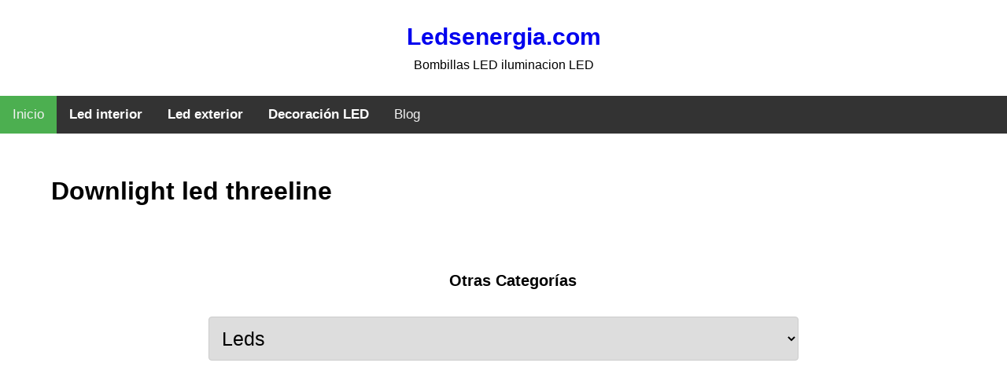

--- FILE ---
content_type: text/html; charset=UTF-8
request_url: https://www.ledsenergia.com/downlight-led-threeline
body_size: 2121
content:
<!DOCTYPE HTML>

<html>
<head>
	<meta charset="utf-8" />
		<title>Downlight led threeline ✅ Ledsenergia.com</title>
		<meta name="description" content="Downlight led threeline | Bombillas LED iluminacion LED | Bombillas LED iluminacion LED">
		<meta name="keywords" content="Downlight led threeline">
		<link rel="icon" href="/img/favicon.png" type="image/gif" >
		<link rel = "canonical" href = "https://www.ledsenergia.com/downlight-led-threeline">
		<meta name="viewport" content="width=device-width, initial-scale=1, user-scalable=no" />
		<link rel="stylesheet" type="text/css" href="css/estilos.css">
		<link rel="stylesheet" type="text/css" href="css/estilos-buscador.css">
		<link rel="stylesheet" type="text/css" href="css/estilos-amz.css">
		<link rel="shortcut icon" href="/images/favicon.png">

<script type="8a7eba32d928e24f1ab92967-text/javascript" src="//cdnjs.cloudflare.com/ajax/libs/jqueryui-touch-punch/0.2.3/jquery.ui.touch-punch.min.js"></script>



<!-- GOOGLE ADSENSE -->
<script data-ad-client="ca-pub-4107278087948199" async src="https://pagead2.googlesyndication.com/pagead/js/adsbygoogle.js" type="8a7eba32d928e24f1ab92967-text/javascript"></script>

<!-- Global site tag (gtag.js) - Google Analytics -->
<script async src="https://www.googletagmanager.com/gtag/js?id=UA-37809865-1" type="8a7eba32d928e24f1ab92967-text/javascript"></script>
<script type="8a7eba32d928e24f1ab92967-text/javascript">
  window.dataLayer = window.dataLayer || [];
  function gtag(){dataLayer.push(arguments);}
  gtag('js', new Date());

  gtag('config', 'UA-37809865-1');
</script>

<!-- Global site tag (gtag.js) - Google Analytics -->
<script async src="https://www.googletagmanager.com/gtag/js?id=G-30M4EBKK87" type="8a7eba32d928e24f1ab92967-text/javascript"></script>
<script type="8a7eba32d928e24f1ab92967-text/javascript">
  window.dataLayer = window.dataLayer || [];
  function gtag(){dataLayer.push(arguments);}
  gtag('js', new Date());

  gtag('config', 'G-30M4EBKK87');
</script>

</head>
<body>
<div id="menu">

<!-- Logo -->
	<div id="logo"><a href="/">Ledsenergia.com</a>

		<p>Bombillas LED iluminacion LED</p>

	</div>


	   	    <!--<div class="topnav" id="myTopnav">
					<a href="/" class="active">Inicio</a>
					<a href="/bombillas-led">Bombillas LED</a>
					<a href="/iluminacion-led-exterior">Iluminación LED Exterior</a>
					<a href="/iluminacion-led-interior">Iluminación LED Interior</a>
					<a href="/los-mejores-led">Los MEJORES LED</a>
					<a href="/blog">Blog</a>
					<a href="javascript:void(0);" class="icon" onclick="myFunction()">
    			<i class="fa fa-bars"></i>
  				</a>
			    </div>-->

					<div class="topnav" id="myTopnav">
  					<a href="/" class="active">Inicio</a>

						<div class="dropdown">
    					<button class="dropbtn">Led interior
      					<i class="fa fa-caret-down"></i>
    					</button>
    					<div class="dropdown-content">
      					<a href="/bombillas-led">Bombillas LED</a>
								<a href="/downlights-led-18w">Downlights LED</a>
								<a href="/led-paneles">Paneles LED</a>
								<a href="/tubos-led-t8-120cm">Tubos LED y Pantallas Estancas</a>
								<a href="/tiras-led-calidad">Tiras LED</a>
								<a href="/campanas-de-led-industriales">Campanas LED</a>
							</div>
  			   </div>
					 <div class="dropdown">
						 <button class="dropbtn">Led exterior
							 <i class="fa fa-caret-down"></i>
						 </button>
						 <div class="dropdown-content">
							 <a href="/foco-led-alumbrado-publico">Alumbrado público</a>
							 <a href="/foco-doble-led-exterior">Focos LED Exterior</a>
							 <a href="/panel-led-exterior">Paneles LED Exterior</a>
							 <a href="/baliza-emergencia-led-industrial">Baliza emergencia led industrial</a>
							 <a href="/apliques-focos-led">Apliques LED</a>
						</div>
					</div>

  					<div class="dropdown">
    					<button class="dropbtn">Decoración LED
      					<i class="fa fa-caret-down"></i>
    					</button>
    					<div class="dropdown-content">
							 <a href="/aplique-estilo-industrial-led">Apliques Estilo Industrial</a>
 							 <a href="/plafon-decorativo-led">Plafones LED Decor</a>
 							 <a href="/lampara-colgante-bombillas-led-filamento">Lamparas Colgantes Filamento</a>
 							 <a href="/led-decoracion-muebles">Muebles LED Decor</a>
 							 <a href="/espejo-mueble-para-baños-downlight-led">LED Espejos</a>
							 <a href="/plafon-led-ventilador">Ventiladores Plafón LED</a>
    				 </div>
  			   </div>
  			 	   <a href="/blog">Blog</a>
  			 	 <a href="javascript:void(0);" class="icon" onclick="if (!window.__cfRLUnblockHandlers) return false; myFunction()" data-cf-modified-8a7eba32d928e24f1ab92967-="">&#9776;</a>
				 </div>

<script type="8a7eba32d928e24f1ab92967-text/javascript">
function myFunction() {
  var x = document.getElementById("myTopnav");
  if (x.className === "topnav") {
    x.className += " responsive";
  } else {
    x.className = "topnav";
  }
}
</script>
</div>



<div class="fondo"></div>
<div class="container">

<div id="post">
<div class="box">
<h1>Downlight led threeline</h1>
</div>
<div class="caja-buscador">
<div id="buscador">
<!--<p>Buscar Iluminación <span>LED</span> por marcas: </p>
<label for="marca">Marca:</label><br>
<select id="listado" name="marcas" >

</select>

  <label for="amount">Rango de precio:</label><br>
  <input type="text" id="amount" readonly  class="precios">


<div id="slider-range"></div>

<button  onclick="aporellambo()">Mostrar</button>-->
<form name="formulario1" method="post" action="">
<label>Otras Categorías</label>
<select name="destinos" onchange="if (!window.__cfRLUnblockHandlers) return false; location.href=formulario1.destinos.value;" data-cf-modified-8a7eba32d928e24f1ab92967-="">
<option value="https://www.ledsenergia.com">Leds</option>
<option value="https://www.ledsenergia.com/accesorios-herramientas">Accesorios para herramientas</option>
<option value="https://www.ledsenergia.com/generadores-electricos">Generadores electricos</option>
</select>
</form>

 </div>


  </div>
  <!--
<script src="js/opciones.js"></script>
  <script src="js/precios.js"></script>
   <script src="js/filtros.js"></script>
-->
 <div class="box">

 <script defer src="https://static.cloudflareinsights.com/beacon.min.js/vcd15cbe7772f49c399c6a5babf22c1241717689176015" integrity="sha512-ZpsOmlRQV6y907TI0dKBHq9Md29nnaEIPlkf84rnaERnq6zvWvPUqr2ft8M1aS28oN72PdrCzSjY4U6VaAw1EQ==" data-cf-beacon='{"version":"2024.11.0","token":"1f7bcede8053438fb469e7cd3944a60d","r":1,"server_timing":{"name":{"cfCacheStatus":true,"cfEdge":true,"cfExtPri":true,"cfL4":true,"cfOrigin":true,"cfSpeedBrain":true},"location_startswith":null}}' crossorigin="anonymous"></script>
<script src="/cdn-cgi/scripts/7d0fa10a/cloudflare-static/rocket-loader.min.js" data-cf-settings="8a7eba32d928e24f1ab92967-|49" defer></script>

--- FILE ---
content_type: text/html; charset=utf-8
request_url: https://www.google.com/recaptcha/api2/aframe
body_size: 257
content:
<!DOCTYPE HTML><html><head><meta http-equiv="content-type" content="text/html; charset=UTF-8"></head><body><script nonce="ONOb-EgdAsRENrQdd0qYow">/** Anti-fraud and anti-abuse applications only. See google.com/recaptcha */ try{var clients={'sodar':'https://pagead2.googlesyndication.com/pagead/sodar?'};window.addEventListener("message",function(a){try{if(a.source===window.parent){var b=JSON.parse(a.data);var c=clients[b['id']];if(c){var d=document.createElement('img');d.src=c+b['params']+'&rc='+(localStorage.getItem("rc::a")?sessionStorage.getItem("rc::b"):"");window.document.body.appendChild(d);sessionStorage.setItem("rc::e",parseInt(sessionStorage.getItem("rc::e")||0)+1);localStorage.setItem("rc::h",'1768554022939');}}}catch(b){}});window.parent.postMessage("_grecaptcha_ready", "*");}catch(b){}</script></body></html>

--- FILE ---
content_type: text/css
request_url: https://www.ledsenergia.com/css/estilos.css
body_size: 1438
content:
body{
	margin: 0px;
		font-family: 'Montserrat Alternates', sans-serif;
}


.fondo{
    filter: blur(8px);
    -webkit-filter: blur(10px);
    z-index: -100;
    background-size: cover;
    float: left;
    width: 100%;
    height: 600px;
    top: 100px;
    position: absolute;
    display: block;
}
#logo{
	text-align:center;
	margin:30px 0;
}

#logo p{
	text-align:center;
	margin:10px 0;
	font-family: 'Montserrat Alternates', sans-serif;
	font-weight:200;
}

#logo a{
	font-family: 'Montserrat Alternates', sans-serif;
	font-size:30px;
	text-decoration:none;
	font-weight:900;
}

#menu{
background:#fff;
float:left;
width: 100%;
    position: fixed;
    z-index: 999;
}

.container{
    width: 100%;
    margin: 0 auto;
    background: #fff;
    display: flex;
    max-width: 1250px;
    padding-top: 174px;

}

.box{
	width:92%;
	float:left;
	padding:30px 4%;
}


#post{
	width:100%;
	float:center;
}

#lateral{
	width:30%;
	float:left;
	padding:30px 2%;
    z-index: 900;
}

 /* Lateral Fixed */
.absolute-form{
	position:relative;
}
.fixed-form{
	position:fixed !important;

}



#footer{
	width:80%;
	padding: 0 10%;
	float:left;
	position:relative;
}

.copyright{
	float:left;
	position:relative;
}

.copyright a{
	color:#fff;
	margin:20px;
	float:left;

}


.etiqueta a{
	float:left;
	padding:10px;
	text-decoration:none;
	font-size:12px;
	color:#fff;
}

.etiquetas{
	width: 80%;
    padding: 10px 10%;
    background: #222;
    float: left;
	position:relative;
}

.imagen-adsense{
	width:100%;
}

.imagen-adsense img{
	width:100%;
	max-width: 250px;
	 transition: max-width 0.5s; /* BYO prefixes */
}

@media only screen and (max-width: 1420px) {
.imagen-adsense img{
	max-width: 220px;
}
}
@media only screen and (max-width: 1230px) {
.imagen-adsense img{
	max-width: 180px;
}
}
@media only screen and (max-width: 1000px) {
.imagen-adsense img{
	max-width: 160px;
}
}

.imagen-pagos{
	margin-top:10px;
	float:left;
	display: block;
}

.imagen-pagos img{
	width:100%;
    max-width: 250px;
}

.imagen-afiliados{
	margin-top:10px;
	float:left;
	display: block;
}

.imagen-afiliados img{
	width:100%;
    max-width: 250px;
}



.p404{
    font-size: 200px;
    font-weight: 900;
    float: left;
    display: block;
    width: 100%;
    text-align: center;
}

.participacion{

	float:left;
	margin:20px 0;
	color:#fff;
	width:100%;
	font-size:10px !important;
}

.participacion a{

	color:#fff;
	text-decoration:none;
}

@media only screen and (max-width: 900px) {
#post{
	width:100%;
	float:left;
}

#lateral{
	width:96%;
	padding:30px 2%;
}

.fixed-form{
	display:none;
}

.container {
    width: 100%;
    margin: 0;
	float:left;
	    display: inline;
}

h1{
	font-size:20px;
}

#logo a{
	font-size:20px;
}

#logo p{
	font-size:12px;

}

.p404{
    font-size: 80px;
}

}



/*Reglas del menu*/

/*.topnav {
  overflow: hidden;
  background-color: #333;
  padding: 0 10%;
  width:80%;
}

.topnav a {
  float: left;
  display: block;
  color: #f2f2f2;
  text-align: center;
  padding: 14px 16px;
  text-decoration: none;
  font-size: 17px;
}

.topnav a:hover {
  background-color: #ddd;
  color: black;
}

.topnav a.active {
  color: white;
}

.topnav .icon {
  display: none;
}

@media screen and (max-width: 900px) {
  .topnav a:not(:first-child) {display: none;}
  .topnav a.icon {
    float: right;
    display: block;
  }
  .topnav{
  padding: 0;
  width:100%;
  }
}

@media screen and (max-width: 900px) {
  .topnav.responsive {position: relative;}
  .topnav.responsive .icon {
    position: absolute;
    right: 0;
    top: 0;
  }
  .topnav.responsive a {
    float: none;
    display: block;
    text-align: left;
  }*/
	.topnav {
	  background-color: #333;
	  overflow: hidden;
	}

	/* Style the links inside the navigation bar */
	.topnav a {
	  float: left;
	  display: block;
	  color: #f2f2f2;
	  text-align: center;
	  padding: 14px 16px;
	  text-decoration: none;
	  font-size: 17px;
	}

	/* Add an active class to highlight the current page */
	.active {
	  background-color: #4CAF50;
	  color: white;
	}

	/* Hide the link that should open and close the topnav on small screens */
	.topnav .icon {
	  display: none;
	}

	/* Dropdown container - needed to position the dropdown content */
	.dropdown {
	  float: left;
	  overflow: hidden;
	}

	/* Style the dropdown button to fit inside the topnav */
	.dropdown .dropbtn {
	  font-size: 17px;
	  border: none;
	  outline: none;
	  color: white;
	  padding: 14px 16px;
	  background-color: inherit;
	  font-family: inherit;
	  margin: 0;
	}

	/* Style the dropdown content (hidden by default) */
	.dropdown-content {
	  display: none;
	  position: absolute;
	  background-color: #f9f9f9;
	  min-width: 160px;
	  box-shadow: 0px 8px 16px 0px rgba(0,0,0,0.2);
	  z-index: 1;
	}

	/* Style the links inside the dropdown */
	.dropdown-content a {
	  float: none;
	  color: black;
	  padding: 12px 16px;
	  text-decoration: none;
	  display: block;
	  text-align: left;
	}

	/* Add a dark background on topnav links and the dropdown button on hover */
	.topnav a:hover, .dropdown:hover .dropbtn {
	  background-color: #555;
	  color: white;
	}

	/* Add a grey background to dropdown links on hover */
	.dropdown-content a:hover {
	  background-color: #ddd;
	  color: black;
	}

	/* Show the dropdown menu when the user moves the mouse over the dropdown button */
	.dropdown:hover .dropdown-content {
	  display: block;
	}

	/* When the screen is less than 600 pixels wide, hide all links, except for the first one ("Home"). Show the link that contains should open and close the topnav (.icon) */
	@media screen and (max-width: 600px) {
	  .topnav a:not(:first-child), .dropdown .dropbtn {
	    display: none;
	  }
	  .topnav a.icon {
	    float: right;
	    display: block;
	  }
	}

	/* The "responsive" class is added to the topnav with JavaScript when the user clicks on the icon. This class makes the topnav look good on small screens (display the links vertically instead of horizontally) */
	@media screen and (max-width: 600px) {
	  .topnav.responsive {position: relative;}
	  .topnav.responsive a.icon {
	    position: absolute;
	    right: 0;
	    top: 0;
	  }
	  .topnav.responsive a {
	    float: none;
	    display: block;
	    text-align: left;
	  }
	  .topnav.responsive .dropdown {float: none;}
	  .topnav.responsive .dropdown-content {position: relative;}
	  .topnav.responsive .dropdown .dropbtn {
	    display: block;
	    width: 100%;
	    text-align: left;
	  }

}
